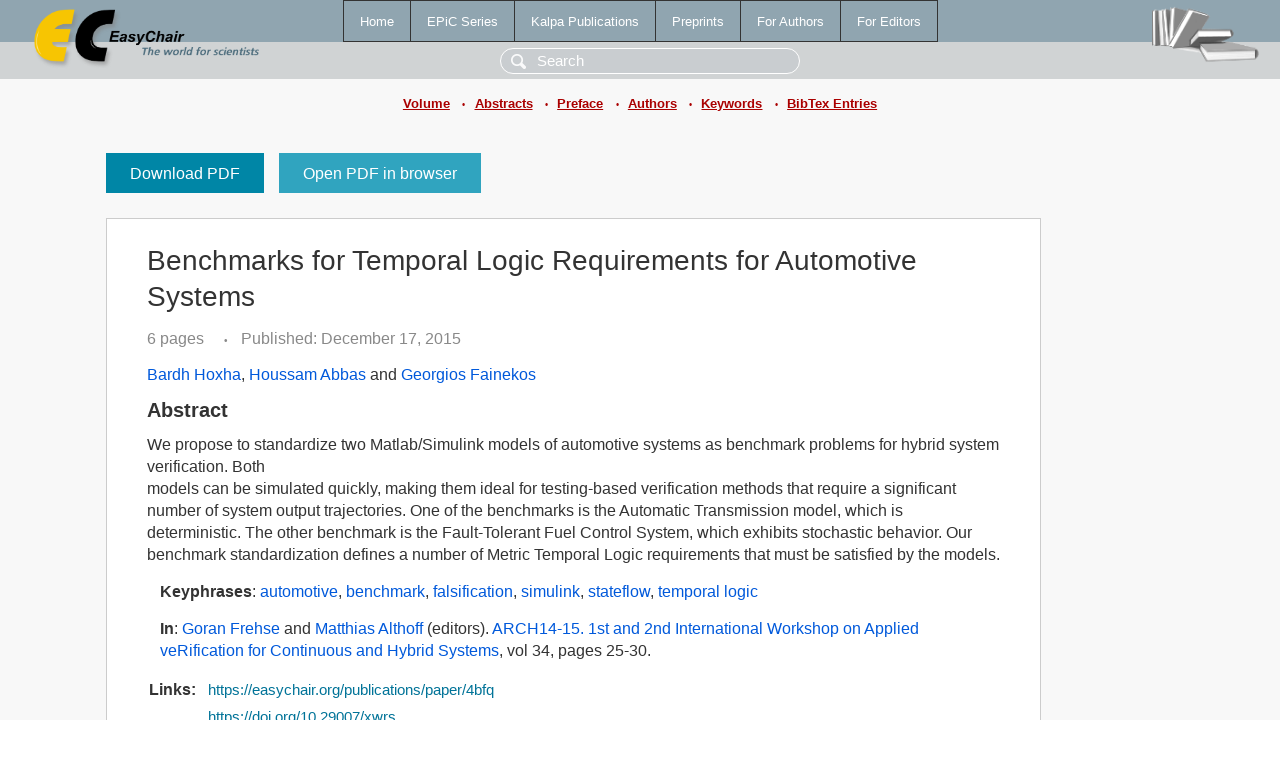

--- FILE ---
content_type: text/html; charset=UTF-8
request_url: https://easychair-www.easychair.org/publications/paper/4bfq
body_size: 2041
content:
<!DOCTYPE html>
<html lang='en-US'><head><meta content='text/html; charset=UTF-8' http-equiv='Content-Type'/><title>Benchmarks for Temporal Logic Requirements for Automotive Systems</title><link href='/images/favicon.ico' rel='icon' type='image/jpeg'/><link href='/css/cool.css?version=531' rel='StyleSheet' type='text/css'/><link href='/css/publications.css?version=531' rel='StyleSheet' type='text/css'/><script src='/js/easy.js?version=531'></script><script src='/publications/pubs.js?version=531'></script></head><body class="pubs"><table class="page"><tr style="height:1%"><td><div class="menu"><table class="menutable"><tr><td><a class="mainmenu" href="/publications/" id="t:HOME">Home</a></td><td><a class="mainmenu" href="/publications/EPiC" id="t:EPIC">EPiC Series</a></td><td><a class="mainmenu" href="/publications/Kalpa" id="t:KALPA">Kalpa Publications</a></td><td><a class="mainmenu" href="/publications/preprints" id="t:PREPRINTS">Preprints</a></td><td><a class="mainmenu" href="/publications/for_authors" id="t:FOR_AUTHORS">For Authors</a></td><td><a class="mainmenu" href="/publications/for_editors" id="t:FOR_EDITORS">For Editors</a></td></tr></table></div><div class="search_row"><form onsubmit="alert('Search is temporarily unavailable');return false;"><input id="search-input" name="query" placeholder="Search" type="text"/></form></div><div id="logo"><a href="/"><img class="logonew_alignment" src="/images/logoECpubs.png"/></a></div><div id="books"><img class="books_alignment" src="/images/books.png"/></div></td></tr><tr style="height:1%"><td class="ltgray"><div class="submenu"><a href="/publications/volume/ARCH15">Volume</a><span class="bull_sm"> •</span><a href="/publications/volume/ARCH15/abstracts">Abstracts</a><span class="bull_sm"> •</span><a href="/publications/volume/ARCH15/preface">Preface</a><span class="bull_sm"> •</span><a href="/publications/volume/ARCH15/authors">Authors</a><span class="bull_sm"> •</span><a href="/publications/volume/ARCH15/keywords">Keywords</a><span class="bull_sm"> •</span><a href="/publications/volume/ARCH15/bibtex">BibTex Entries</a></div></td></tr><tr style="height:99%"><td class="ltgray"><div id="mainColumn"><table id="content_table"><tr><td style="vertical-align:top;width:99%"><a class="pdf_download" href="/publications/paper/4bfq/download" title="Download full-text PDF">Download PDF</a><a class="pdf_open" href="/publications/paper/4bfq/open" title="Open full-text paper in browser">Open PDF in browser</a><div class="abstractBox"><h1>Benchmarks for Temporal Logic Requirements for Automotive Systems</h1><span class="pages">6 pages</span><span class="pagesbull">•</span><span class="date">Published: December 17, 2015</span><div class="authors"><a href="/publications/author/fCBP">Bardh Hoxha</a>, <a href="/publications/author/fWhg">Houssam Abbas</a> and <a href="/publications/author/5rFK">Georgios Fainekos</a></div><h3>Abstract</h3>We propose to standardize two Matlab/Simulink models of automotive systems as benchmark problems for hybrid system verification. Both<br/>models can be simulated quickly, making them ideal for testing-based verification methods that require a significant number of system output trajectories. One of the benchmarks is the Automatic Transmission model, which is deterministic. The other benchmark is the Fault-Tolerant Fuel Control System, which exhibits stochastic behavior. Our benchmark standardization defines a number of Metric Temporal Logic requirements that must be satisfied by the models.<p><b>Keyphrases</b>: <a href="/publications/keyword/wsFW">automotive</a>, <a href="/publications/keyword/fCRT">benchmark</a>, <a href="/publications/keyword/sNWg">falsification</a>, <a href="/publications/keyword/vpZQ">simulink</a>, <a href="/publications/keyword/Bd6K">stateflow</a>, <a href="/publications/keyword/8NMc">temporal logic</a></p><p><b>In</b>: <a href="/publications/author/Bjwf">Goran Frehse</a> and <a href="/publications/author/DmNB">Matthias Althoff</a> (editors). <a href="/publications/volume/ARCH15">ARCH14-15. 1st and 2nd International Workshop on Applied veRification for Continuous and Hybrid Systems</a>, vol 34, pages 25-30.</p><table style="margin-top:10px"><tr><td class="paper_link" style="padding-right:7pt"><b>Links:</b></td><td class="paper_link"><a href="/publications/paper/4bfq" title="EasyChair link">https://easychair.org/publications/paper/4bfq</a></td></tr><tr><td></td><td class="paper_link"><a href="https://doi.org/10.29007/xwrs" title="persistent link using DOI">https://doi.org/10.29007/xwrs</a></td></tr></table><div class="bibtex_button" onclick="Pubs.bibtex()">BibTeX entry <div class="bibtex" id="bibtex" onclick="Pubs.bibtexInner()"><pre>@inproceedings{ARCH15:Benchmarks_Temporal_Logic_Requirements,
  author    = {Bardh Hoxha and Houssam Abbas and Georgios Fainekos},
  title     = {Benchmarks for Temporal Logic Requirements for Automotive Systems},
  booktitle = {ARCH14-15. 1st and 2nd International Workshop on Applied veRification for Continuous and Hybrid Systems},
  editor    = {Goran Frehse and Matthias Althoff},
  series    = {EPiC Series in Computing},
  volume    = {34},
  publisher = {EasyChair},
  bibsource = {EasyChair, https://easychair.org},
  issn      = {2398-7340},
  url       = {/publications/paper/4bfq},
  doi       = {10.29007/xwrs},
  pages     = {25-30},
  year      = {2015}}
</pre></div></div></div><a class="pdf_download" href="/publications/paper/4bfq/download" title="Download full-text PDF">Download PDF</a><a class="pdf_open" href="/publications/paper/4bfq/open" title="Open full-text paper in browser">Open PDF in browser</a></td></tr></table></div></td></tr><tr><td class="footer">Copyright © 2012-2026 easychair.org. All rights reserved.</td></tr></table></body></html>